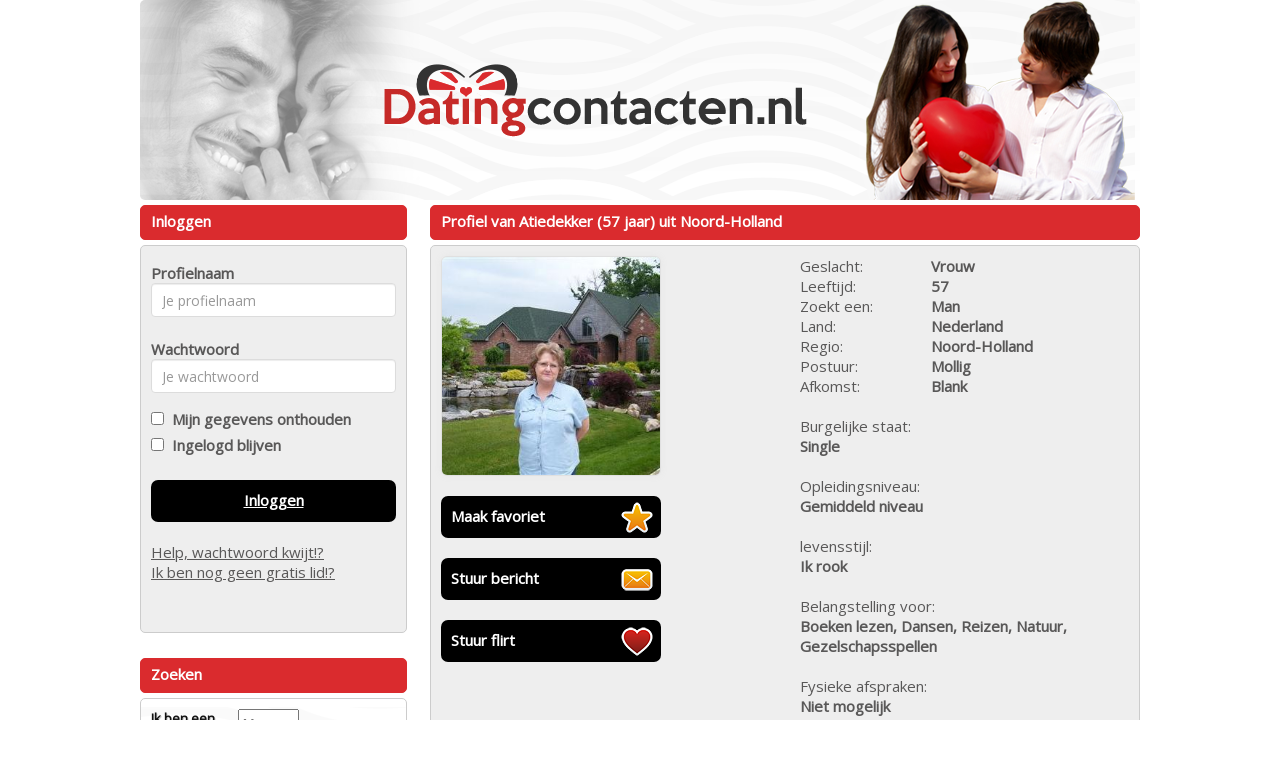

--- FILE ---
content_type: text/css;charset=UTF-8
request_url: https://www.datingcontacten.nl/css/custom.css.php?v=2.1
body_size: 897
content:
body {
	color: #595858;
	background: #FFFFFF;
			
	
}

a {
	color: #595858;
}

a:hover, a:active {
	color: #595858;
}	

#maincontainer {
	background: #FFFFFF; 
		border: none;
		width: 870px;
}

#headerimage {	
		border-radius: 5px;
	}

.zoekbox {
	background: url(https://472e556fa4f3c90554df-abe63b15e612e018017b3c63b4a36206.ssl.cf3.rackcdn.com/1518097747-datingcontacten_zoekbox_nl_01.png);
	color: #111;
}
.zoekbox td {
	 text-shadow: 1px 1px #CCC;
}

.kaderheader {	
	font-weight: bold;
	color: #FFFFFF;
	background-color: #DA2B2E;
	border-color: #DA2B2E;
}

.kadercontent {	
	background-color: #EEEEEE;
	border-color: #CCCCCC;
}

.cbutton {
	background-color: #000000;
	border-color: #FFFFFF;
	color: #FFFFFF;
}

.payButton {
	background-color: #000000;
	border-color: #FFFFFF;
	color: #FFFFFF;
}

.cbutton:hover, .cbutton:active  {
	color: #EEE;
	text-decoration: none;
}

.mailboxtable , .mailboxtable tr, .mailboxtable td , .mailboxtable th {
	border: 1px dashed #CCCCCC;
}

.favoritestable table, .favoritestable th, .favoritestable td ,.favoritestable th {
	border: 1px dashed #CCCCCC;
}


.mymenukader {
	background: tranparent;
}

.menutoggle a span { color: red;} 

.mymenu li {
	border-bottom: 1px solid #CCCCCC;
}

.mymenu li:last-child {
	border-bottom: none;
}

.mymenu a {
	color:  #000000;
}

.mymenu .logoff {
	color: #000000; font-size: 12px; text-decoration: underline;
}

/* pagenav */

.pagenav li {
	border-color: #FFFFFF;
	color: #FFFFFF;
	background-color: #DA2B2E;
}

.pagenav .activepage {
	border-color: #FFFFFF;
	color: #FFFFFF;
	background-color: #DA2B2E;
	font-weight: bold;
	text-decoration: underline;
}

.pagenav a {
	color: #FFFFFF;
	text-decoration: none;
}


.pagenav a:hover {
	color: #FFFFFF;
}

.signupformtable {
	background-color: hsla(60%, 60%, 60%, 2.5);
}

.modal-content {
	background-color: #EEEEEE;
	border-color: #000;		
}

.modal-header {
	background-color: #DA2B2E;
}
.modal-header h4 {
	color: #FFFFFF;
}


.promothumbslist img { 
	-moz-border-radius:50px; 
	-webkit-border-radius:50px; 
	border-radius:50px;
}
	


#betaalpagina ul li {
	color: #FFFFFF;
	background-color: #DA2B2E;
	border-color: #FFFFFF;
	
	border: solid 1px;
	padding: 4px;
	padding-top: 10px;
	border-radius: 5px;
	margin-top: 10px;
}


#seoblock  {
	color: #000000;
	background-color: #FFFFFF;
	
}

.seoblock h1 {
	color: #DA2B2E;
}
.seoblock h2 {
	color: #DA2B2E;
}
.seoblock h3 {
	color: #DA2B2E;
}
.seoblock h4 {
	color: #DA2B2E;
}
.seoblock h5 {
	color: #DA2B2E;
}

.seoblock p {
	color: #000000;
}

.seoblock a {
	color: #000000;
}

